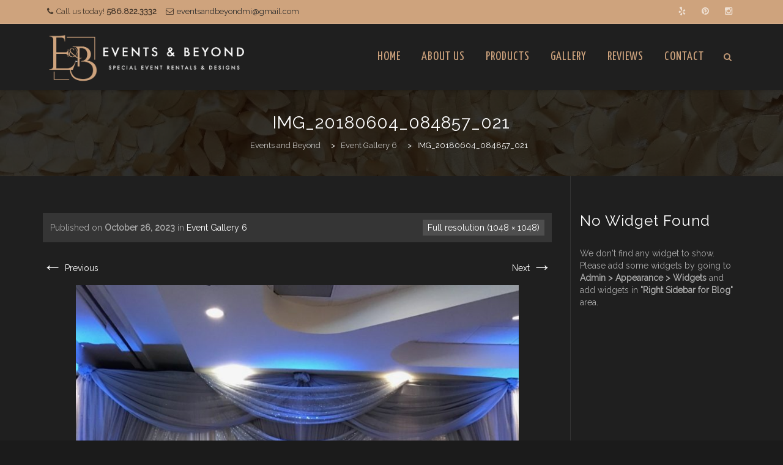

--- FILE ---
content_type: text/html; charset=UTF-8
request_url: https://eventsandbeyondmi.com/envira/event-gallery-6/attachment/img_20180604_084857_021-4/
body_size: 12164
content:
<!DOCTYPE html>
<!--[if IE 7]>
<html class="ie ie7" lang="en-US">
<![endif]-->
<!--[if IE 8]>
<html class="ie ie8" lang="en-US">
<![endif]-->
<!--[if !(IE 7) | !(IE 8)  ]><!-->
<html lang="en-US">
<!--<![endif]-->
<head>
<meta charset="UTF-8">
<meta name="viewport" content="width=device-width, initial-scale=1">
<title>
IMG_20180604_084857_021 - Events and Beyond</title>
<link rel="profile" href="https://gmpg.org/xfn/11">
<link rel="pingback" href="https://eventsandbeyondmi.com/xmlrpc.php">

<meta name='robots' content='index, follow, max-image-preview:large, max-snippet:-1, max-video-preview:-1' />
	<style>img:is([sizes="auto" i], [sizes^="auto," i]) { contain-intrinsic-size: 3000px 1500px }</style>
	
	<!-- This site is optimized with the Yoast SEO plugin v26.2 - https://yoast.com/wordpress/plugins/seo/ -->
	<link rel="canonical" href="https://eventsandbeyondmi.com/envira/event-gallery-6/attachment/img_20180604_084857_021-4/" />
	<meta property="og:locale" content="en_US" />
	<meta property="og:type" content="article" />
	<meta property="og:title" content="IMG_20180604_084857_021 - Events and Beyond" />
	<meta property="og:url" content="https://eventsandbeyondmi.com/envira/event-gallery-6/attachment/img_20180604_084857_021-4/" />
	<meta property="og:site_name" content="Events and Beyond" />
	<meta property="og:image" content="https://eventsandbeyondmi.com/envira/event-gallery-6/attachment/img_20180604_084857_021-4" />
	<meta property="og:image:width" content="1048" />
	<meta property="og:image:height" content="1048" />
	<meta property="og:image:type" content="image/jpeg" />
	<script type="application/ld+json" class="yoast-schema-graph">{"@context":"https://schema.org","@graph":[{"@type":"WebPage","@id":"https://eventsandbeyondmi.com/envira/event-gallery-6/attachment/img_20180604_084857_021-4/","url":"https://eventsandbeyondmi.com/envira/event-gallery-6/attachment/img_20180604_084857_021-4/","name":"IMG_20180604_084857_021 - Events and Beyond","isPartOf":{"@id":"https://eventsandbeyondmi.com/#website"},"primaryImageOfPage":{"@id":"https://eventsandbeyondmi.com/envira/event-gallery-6/attachment/img_20180604_084857_021-4/#primaryimage"},"image":{"@id":"https://eventsandbeyondmi.com/envira/event-gallery-6/attachment/img_20180604_084857_021-4/#primaryimage"},"thumbnailUrl":"https://eventsandbeyondmi.com/wp-content/uploads/2023/10/IMG_20180604_084857_021-2.jpg","datePublished":"2023-10-26T18:12:52+00:00","breadcrumb":{"@id":"https://eventsandbeyondmi.com/envira/event-gallery-6/attachment/img_20180604_084857_021-4/#breadcrumb"},"inLanguage":"en-US","potentialAction":[{"@type":"ReadAction","target":["https://eventsandbeyondmi.com/envira/event-gallery-6/attachment/img_20180604_084857_021-4/"]}]},{"@type":"ImageObject","inLanguage":"en-US","@id":"https://eventsandbeyondmi.com/envira/event-gallery-6/attachment/img_20180604_084857_021-4/#primaryimage","url":"https://eventsandbeyondmi.com/wp-content/uploads/2023/10/IMG_20180604_084857_021-2.jpg","contentUrl":"https://eventsandbeyondmi.com/wp-content/uploads/2023/10/IMG_20180604_084857_021-2.jpg","width":1048,"height":1048},{"@type":"BreadcrumbList","@id":"https://eventsandbeyondmi.com/envira/event-gallery-6/attachment/img_20180604_084857_021-4/#breadcrumb","itemListElement":[{"@type":"ListItem","position":1,"name":"Home","item":"https://eventsandbeyondmi.com/"},{"@type":"ListItem","position":2,"name":"Event Gallery 6","item":"https://eventsandbeyondmi.com/envira/event-gallery-6/"},{"@type":"ListItem","position":3,"name":"IMG_20180604_084857_021"}]},{"@type":"WebSite","@id":"https://eventsandbeyondmi.com/#website","url":"https://eventsandbeyondmi.com/","name":"Events and Beyond","description":"Special Event Rentals and Design","potentialAction":[{"@type":"SearchAction","target":{"@type":"EntryPoint","urlTemplate":"https://eventsandbeyondmi.com/?s={search_term_string}"},"query-input":{"@type":"PropertyValueSpecification","valueRequired":true,"valueName":"search_term_string"}}],"inLanguage":"en-US"}]}</script>
	<!-- / Yoast SEO plugin. -->


<link rel='dns-prefetch' href='//fonts.googleapis.com' />
<link rel="alternate" type="application/rss+xml" title="Events and Beyond &raquo; Feed" href="https://eventsandbeyondmi.com/feed/" />
<link rel="alternate" type="application/rss+xml" title="Events and Beyond &raquo; Comments Feed" href="https://eventsandbeyondmi.com/comments/feed/" />
<link rel="alternate" type="application/rss+xml" title="Events and Beyond &raquo; IMG_20180604_084857_021 Comments Feed" href="https://eventsandbeyondmi.com/envira/event-gallery-6/attachment/img_20180604_084857_021-4/feed/" />
<script type="text/javascript">
/* <![CDATA[ */
window._wpemojiSettings = {"baseUrl":"https:\/\/s.w.org\/images\/core\/emoji\/16.0.1\/72x72\/","ext":".png","svgUrl":"https:\/\/s.w.org\/images\/core\/emoji\/16.0.1\/svg\/","svgExt":".svg","source":{"concatemoji":"https:\/\/eventsandbeyondmi.com\/wp-includes\/js\/wp-emoji-release.min.js?ver=6.8.3"}};
/*! This file is auto-generated */
!function(s,n){var o,i,e;function c(e){try{var t={supportTests:e,timestamp:(new Date).valueOf()};sessionStorage.setItem(o,JSON.stringify(t))}catch(e){}}function p(e,t,n){e.clearRect(0,0,e.canvas.width,e.canvas.height),e.fillText(t,0,0);var t=new Uint32Array(e.getImageData(0,0,e.canvas.width,e.canvas.height).data),a=(e.clearRect(0,0,e.canvas.width,e.canvas.height),e.fillText(n,0,0),new Uint32Array(e.getImageData(0,0,e.canvas.width,e.canvas.height).data));return t.every(function(e,t){return e===a[t]})}function u(e,t){e.clearRect(0,0,e.canvas.width,e.canvas.height),e.fillText(t,0,0);for(var n=e.getImageData(16,16,1,1),a=0;a<n.data.length;a++)if(0!==n.data[a])return!1;return!0}function f(e,t,n,a){switch(t){case"flag":return n(e,"\ud83c\udff3\ufe0f\u200d\u26a7\ufe0f","\ud83c\udff3\ufe0f\u200b\u26a7\ufe0f")?!1:!n(e,"\ud83c\udde8\ud83c\uddf6","\ud83c\udde8\u200b\ud83c\uddf6")&&!n(e,"\ud83c\udff4\udb40\udc67\udb40\udc62\udb40\udc65\udb40\udc6e\udb40\udc67\udb40\udc7f","\ud83c\udff4\u200b\udb40\udc67\u200b\udb40\udc62\u200b\udb40\udc65\u200b\udb40\udc6e\u200b\udb40\udc67\u200b\udb40\udc7f");case"emoji":return!a(e,"\ud83e\udedf")}return!1}function g(e,t,n,a){var r="undefined"!=typeof WorkerGlobalScope&&self instanceof WorkerGlobalScope?new OffscreenCanvas(300,150):s.createElement("canvas"),o=r.getContext("2d",{willReadFrequently:!0}),i=(o.textBaseline="top",o.font="600 32px Arial",{});return e.forEach(function(e){i[e]=t(o,e,n,a)}),i}function t(e){var t=s.createElement("script");t.src=e,t.defer=!0,s.head.appendChild(t)}"undefined"!=typeof Promise&&(o="wpEmojiSettingsSupports",i=["flag","emoji"],n.supports={everything:!0,everythingExceptFlag:!0},e=new Promise(function(e){s.addEventListener("DOMContentLoaded",e,{once:!0})}),new Promise(function(t){var n=function(){try{var e=JSON.parse(sessionStorage.getItem(o));if("object"==typeof e&&"number"==typeof e.timestamp&&(new Date).valueOf()<e.timestamp+604800&&"object"==typeof e.supportTests)return e.supportTests}catch(e){}return null}();if(!n){if("undefined"!=typeof Worker&&"undefined"!=typeof OffscreenCanvas&&"undefined"!=typeof URL&&URL.createObjectURL&&"undefined"!=typeof Blob)try{var e="postMessage("+g.toString()+"("+[JSON.stringify(i),f.toString(),p.toString(),u.toString()].join(",")+"));",a=new Blob([e],{type:"text/javascript"}),r=new Worker(URL.createObjectURL(a),{name:"wpTestEmojiSupports"});return void(r.onmessage=function(e){c(n=e.data),r.terminate(),t(n)})}catch(e){}c(n=g(i,f,p,u))}t(n)}).then(function(e){for(var t in e)n.supports[t]=e[t],n.supports.everything=n.supports.everything&&n.supports[t],"flag"!==t&&(n.supports.everythingExceptFlag=n.supports.everythingExceptFlag&&n.supports[t]);n.supports.everythingExceptFlag=n.supports.everythingExceptFlag&&!n.supports.flag,n.DOMReady=!1,n.readyCallback=function(){n.DOMReady=!0}}).then(function(){return e}).then(function(){var e;n.supports.everything||(n.readyCallback(),(e=n.source||{}).concatemoji?t(e.concatemoji):e.wpemoji&&e.twemoji&&(t(e.twemoji),t(e.wpemoji)))}))}((window,document),window._wpemojiSettings);
/* ]]> */
</script>
<style id='wp-emoji-styles-inline-css' type='text/css'>

	img.wp-smiley, img.emoji {
		display: inline !important;
		border: none !important;
		box-shadow: none !important;
		height: 1em !important;
		width: 1em !important;
		margin: 0 0.07em !important;
		vertical-align: -0.1em !important;
		background: none !important;
		padding: 0 !important;
	}
</style>
<link rel='stylesheet' id='wp-block-library-css' href='https://eventsandbeyondmi.com/wp-includes/css/dist/block-library/style.min.css?ver=6.8.3' type='text/css' media='all' />
<style id='classic-theme-styles-inline-css' type='text/css'>
/*! This file is auto-generated */
.wp-block-button__link{color:#fff;background-color:#32373c;border-radius:9999px;box-shadow:none;text-decoration:none;padding:calc(.667em + 2px) calc(1.333em + 2px);font-size:1.125em}.wp-block-file__button{background:#32373c;color:#fff;text-decoration:none}
</style>
<style id='global-styles-inline-css' type='text/css'>
:root{--wp--preset--aspect-ratio--square: 1;--wp--preset--aspect-ratio--4-3: 4/3;--wp--preset--aspect-ratio--3-4: 3/4;--wp--preset--aspect-ratio--3-2: 3/2;--wp--preset--aspect-ratio--2-3: 2/3;--wp--preset--aspect-ratio--16-9: 16/9;--wp--preset--aspect-ratio--9-16: 9/16;--wp--preset--color--black: #000000;--wp--preset--color--cyan-bluish-gray: #abb8c3;--wp--preset--color--white: #ffffff;--wp--preset--color--pale-pink: #f78da7;--wp--preset--color--vivid-red: #cf2e2e;--wp--preset--color--luminous-vivid-orange: #ff6900;--wp--preset--color--luminous-vivid-amber: #fcb900;--wp--preset--color--light-green-cyan: #7bdcb5;--wp--preset--color--vivid-green-cyan: #00d084;--wp--preset--color--pale-cyan-blue: #8ed1fc;--wp--preset--color--vivid-cyan-blue: #0693e3;--wp--preset--color--vivid-purple: #9b51e0;--wp--preset--gradient--vivid-cyan-blue-to-vivid-purple: linear-gradient(135deg,rgba(6,147,227,1) 0%,rgb(155,81,224) 100%);--wp--preset--gradient--light-green-cyan-to-vivid-green-cyan: linear-gradient(135deg,rgb(122,220,180) 0%,rgb(0,208,130) 100%);--wp--preset--gradient--luminous-vivid-amber-to-luminous-vivid-orange: linear-gradient(135deg,rgba(252,185,0,1) 0%,rgba(255,105,0,1) 100%);--wp--preset--gradient--luminous-vivid-orange-to-vivid-red: linear-gradient(135deg,rgba(255,105,0,1) 0%,rgb(207,46,46) 100%);--wp--preset--gradient--very-light-gray-to-cyan-bluish-gray: linear-gradient(135deg,rgb(238,238,238) 0%,rgb(169,184,195) 100%);--wp--preset--gradient--cool-to-warm-spectrum: linear-gradient(135deg,rgb(74,234,220) 0%,rgb(151,120,209) 20%,rgb(207,42,186) 40%,rgb(238,44,130) 60%,rgb(251,105,98) 80%,rgb(254,248,76) 100%);--wp--preset--gradient--blush-light-purple: linear-gradient(135deg,rgb(255,206,236) 0%,rgb(152,150,240) 100%);--wp--preset--gradient--blush-bordeaux: linear-gradient(135deg,rgb(254,205,165) 0%,rgb(254,45,45) 50%,rgb(107,0,62) 100%);--wp--preset--gradient--luminous-dusk: linear-gradient(135deg,rgb(255,203,112) 0%,rgb(199,81,192) 50%,rgb(65,88,208) 100%);--wp--preset--gradient--pale-ocean: linear-gradient(135deg,rgb(255,245,203) 0%,rgb(182,227,212) 50%,rgb(51,167,181) 100%);--wp--preset--gradient--electric-grass: linear-gradient(135deg,rgb(202,248,128) 0%,rgb(113,206,126) 100%);--wp--preset--gradient--midnight: linear-gradient(135deg,rgb(2,3,129) 0%,rgb(40,116,252) 100%);--wp--preset--font-size--small: 13px;--wp--preset--font-size--medium: 20px;--wp--preset--font-size--large: 36px;--wp--preset--font-size--x-large: 42px;--wp--preset--spacing--20: 0.44rem;--wp--preset--spacing--30: 0.67rem;--wp--preset--spacing--40: 1rem;--wp--preset--spacing--50: 1.5rem;--wp--preset--spacing--60: 2.25rem;--wp--preset--spacing--70: 3.38rem;--wp--preset--spacing--80: 5.06rem;--wp--preset--shadow--natural: 6px 6px 9px rgba(0, 0, 0, 0.2);--wp--preset--shadow--deep: 12px 12px 50px rgba(0, 0, 0, 0.4);--wp--preset--shadow--sharp: 6px 6px 0px rgba(0, 0, 0, 0.2);--wp--preset--shadow--outlined: 6px 6px 0px -3px rgba(255, 255, 255, 1), 6px 6px rgba(0, 0, 0, 1);--wp--preset--shadow--crisp: 6px 6px 0px rgba(0, 0, 0, 1);}:where(.is-layout-flex){gap: 0.5em;}:where(.is-layout-grid){gap: 0.5em;}body .is-layout-flex{display: flex;}.is-layout-flex{flex-wrap: wrap;align-items: center;}.is-layout-flex > :is(*, div){margin: 0;}body .is-layout-grid{display: grid;}.is-layout-grid > :is(*, div){margin: 0;}:where(.wp-block-columns.is-layout-flex){gap: 2em;}:where(.wp-block-columns.is-layout-grid){gap: 2em;}:where(.wp-block-post-template.is-layout-flex){gap: 1.25em;}:where(.wp-block-post-template.is-layout-grid){gap: 1.25em;}.has-black-color{color: var(--wp--preset--color--black) !important;}.has-cyan-bluish-gray-color{color: var(--wp--preset--color--cyan-bluish-gray) !important;}.has-white-color{color: var(--wp--preset--color--white) !important;}.has-pale-pink-color{color: var(--wp--preset--color--pale-pink) !important;}.has-vivid-red-color{color: var(--wp--preset--color--vivid-red) !important;}.has-luminous-vivid-orange-color{color: var(--wp--preset--color--luminous-vivid-orange) !important;}.has-luminous-vivid-amber-color{color: var(--wp--preset--color--luminous-vivid-amber) !important;}.has-light-green-cyan-color{color: var(--wp--preset--color--light-green-cyan) !important;}.has-vivid-green-cyan-color{color: var(--wp--preset--color--vivid-green-cyan) !important;}.has-pale-cyan-blue-color{color: var(--wp--preset--color--pale-cyan-blue) !important;}.has-vivid-cyan-blue-color{color: var(--wp--preset--color--vivid-cyan-blue) !important;}.has-vivid-purple-color{color: var(--wp--preset--color--vivid-purple) !important;}.has-black-background-color{background-color: var(--wp--preset--color--black) !important;}.has-cyan-bluish-gray-background-color{background-color: var(--wp--preset--color--cyan-bluish-gray) !important;}.has-white-background-color{background-color: var(--wp--preset--color--white) !important;}.has-pale-pink-background-color{background-color: var(--wp--preset--color--pale-pink) !important;}.has-vivid-red-background-color{background-color: var(--wp--preset--color--vivid-red) !important;}.has-luminous-vivid-orange-background-color{background-color: var(--wp--preset--color--luminous-vivid-orange) !important;}.has-luminous-vivid-amber-background-color{background-color: var(--wp--preset--color--luminous-vivid-amber) !important;}.has-light-green-cyan-background-color{background-color: var(--wp--preset--color--light-green-cyan) !important;}.has-vivid-green-cyan-background-color{background-color: var(--wp--preset--color--vivid-green-cyan) !important;}.has-pale-cyan-blue-background-color{background-color: var(--wp--preset--color--pale-cyan-blue) !important;}.has-vivid-cyan-blue-background-color{background-color: var(--wp--preset--color--vivid-cyan-blue) !important;}.has-vivid-purple-background-color{background-color: var(--wp--preset--color--vivid-purple) !important;}.has-black-border-color{border-color: var(--wp--preset--color--black) !important;}.has-cyan-bluish-gray-border-color{border-color: var(--wp--preset--color--cyan-bluish-gray) !important;}.has-white-border-color{border-color: var(--wp--preset--color--white) !important;}.has-pale-pink-border-color{border-color: var(--wp--preset--color--pale-pink) !important;}.has-vivid-red-border-color{border-color: var(--wp--preset--color--vivid-red) !important;}.has-luminous-vivid-orange-border-color{border-color: var(--wp--preset--color--luminous-vivid-orange) !important;}.has-luminous-vivid-amber-border-color{border-color: var(--wp--preset--color--luminous-vivid-amber) !important;}.has-light-green-cyan-border-color{border-color: var(--wp--preset--color--light-green-cyan) !important;}.has-vivid-green-cyan-border-color{border-color: var(--wp--preset--color--vivid-green-cyan) !important;}.has-pale-cyan-blue-border-color{border-color: var(--wp--preset--color--pale-cyan-blue) !important;}.has-vivid-cyan-blue-border-color{border-color: var(--wp--preset--color--vivid-cyan-blue) !important;}.has-vivid-purple-border-color{border-color: var(--wp--preset--color--vivid-purple) !important;}.has-vivid-cyan-blue-to-vivid-purple-gradient-background{background: var(--wp--preset--gradient--vivid-cyan-blue-to-vivid-purple) !important;}.has-light-green-cyan-to-vivid-green-cyan-gradient-background{background: var(--wp--preset--gradient--light-green-cyan-to-vivid-green-cyan) !important;}.has-luminous-vivid-amber-to-luminous-vivid-orange-gradient-background{background: var(--wp--preset--gradient--luminous-vivid-amber-to-luminous-vivid-orange) !important;}.has-luminous-vivid-orange-to-vivid-red-gradient-background{background: var(--wp--preset--gradient--luminous-vivid-orange-to-vivid-red) !important;}.has-very-light-gray-to-cyan-bluish-gray-gradient-background{background: var(--wp--preset--gradient--very-light-gray-to-cyan-bluish-gray) !important;}.has-cool-to-warm-spectrum-gradient-background{background: var(--wp--preset--gradient--cool-to-warm-spectrum) !important;}.has-blush-light-purple-gradient-background{background: var(--wp--preset--gradient--blush-light-purple) !important;}.has-blush-bordeaux-gradient-background{background: var(--wp--preset--gradient--blush-bordeaux) !important;}.has-luminous-dusk-gradient-background{background: var(--wp--preset--gradient--luminous-dusk) !important;}.has-pale-ocean-gradient-background{background: var(--wp--preset--gradient--pale-ocean) !important;}.has-electric-grass-gradient-background{background: var(--wp--preset--gradient--electric-grass) !important;}.has-midnight-gradient-background{background: var(--wp--preset--gradient--midnight) !important;}.has-small-font-size{font-size: var(--wp--preset--font-size--small) !important;}.has-medium-font-size{font-size: var(--wp--preset--font-size--medium) !important;}.has-large-font-size{font-size: var(--wp--preset--font-size--large) !important;}.has-x-large-font-size{font-size: var(--wp--preset--font-size--x-large) !important;}
:where(.wp-block-post-template.is-layout-flex){gap: 1.25em;}:where(.wp-block-post-template.is-layout-grid){gap: 1.25em;}
:where(.wp-block-columns.is-layout-flex){gap: 2em;}:where(.wp-block-columns.is-layout-grid){gap: 2em;}
:root :where(.wp-block-pullquote){font-size: 1.5em;line-height: 1.6;}
</style>
<link rel='stylesheet' id='dashicons-css' href='https://eventsandbeyondmi.com/wp-includes/css/dashicons.min.css?ver=6.8.3' type='text/css' media='all' />
<link rel='stylesheet' id='hover-css' href='https://eventsandbeyondmi.com/wp-content/themes/howes/css/hover.min.css?ver=6.8.3' type='text/css' media='all' />
<link rel='stylesheet' id='flexslider-css' href='https://eventsandbeyondmi.com/wp-content/themes/howes/css/flexslider.min.css?ver=6.8.3' type='text/css' media='all' />
<link rel='stylesheet' id='fontawesome-css' href='https://eventsandbeyondmi.com/wp-content/themes/howes/css/fonticon-library/font-awesome/css/thememount-font-awesome.min.css?ver=6.8.3' type='text/css' media='all' />
<link rel='stylesheet' id='nivo-slider-css-css' href='https://eventsandbeyondmi.com/wp-content/plugins/js_composer/assets/lib/vendor/node_modules/nivo-slider/nivo-slider.min.css?ver=8.2' type='text/css' media='all' />
<link rel='stylesheet' id='nivo-slider-theme-css' href='https://eventsandbeyondmi.com/wp-content/plugins/js_composer/assets/lib/vendor/node_modules/nivo-slider/themes/default/default.min.css?ver=8.2' type='text/css' media='all' />
<link rel='stylesheet' id='owl-carousel-css' href='https://eventsandbeyondmi.com/wp-content/themes/howes/css/owl.carousel.min.css?ver=6.8.3' type='text/css' media='all' />
<link rel='stylesheet' id='prettyphoto-css' href='https://eventsandbeyondmi.com/wp-content/plugins/js_composer/assets/lib/vendor/prettyphoto/css/prettyPhoto.min.css?ver=8.2' type='text/css' media='all' />
<link rel='stylesheet' id='bootstrap-css' href='https://eventsandbeyondmi.com/wp-content/themes/howes/css/bootstrap.min.css?ver=6.8.3' type='text/css' media='all' />
<link rel='stylesheet' id='multi-columns-row-css' href='https://eventsandbeyondmi.com/wp-content/themes/howes/css/multi-columns-row.min.css?ver=6.8.3' type='text/css' media='all' />
<link rel='stylesheet' id='bootstrap-theme-css' href='https://eventsandbeyondmi.com/wp-content/themes/howes/css/bootstrap-theme.min.css?ver=6.8.3' type='text/css' media='all' />
<link rel='stylesheet' id='vc_tta_style-css' href='https://eventsandbeyondmi.com/wp-content/plugins/js_composer/assets/css/js_composer_tta.min.css?ver=6.8.3' type='text/css' media='all' />
<link rel='stylesheet' id='js_composer_front-css' href='https://eventsandbeyondmi.com/wp-content/plugins/js_composer/assets/css/js_composer.min.css?ver=8.2' type='text/css' media='all' />
<link rel='stylesheet' id='howes-main-style-css' href='https://eventsandbeyondmi.com/wp-content/themes/howes-child/style.css?ver=6.8.3' type='text/css' media='all' />
<link rel='stylesheet' id='howes-dynamic-style-css' href='https://eventsandbeyondmi.com/wp-content/themes/howes/css/dynamic-style.min.css?ver=6.8.3' type='text/css' media='all' />
<!--[if lt IE 10]>
<link rel='stylesheet' id='howes-ie-css' href='https://eventsandbeyondmi.com/wp-content/themes/howes/css/ie.min.css?ver=6.8.3' type='text/css' media='all' />
<![endif]-->
<link rel='stylesheet' id='howes-responsive-style-css' href='https://eventsandbeyondmi.com/wp-content/themes/howes/css/responsive.min.css?ver=6.8.3' type='text/css' media='all' />
<link rel='stylesheet' id='bsf-Defaults-css' href='https://eventsandbeyondmi.com/wp-content/uploads/smile_fonts/Defaults/Defaults.css?ver=3.21.1' type='text/css' media='all' />
<link rel='stylesheet' id='redux-google-fonts-howes-css' href='https://fonts.googleapis.com/css?family=Raleway%3A400%7COpen+Sans%7CYanone+Kaffeesatz%3A400%7CRoboto+Slab%3A400&#038;ver=1761232758' type='text/css' media='all' />
<script type="text/javascript" src="https://eventsandbeyondmi.com/wp-includes/js/jquery/jquery.min.js?ver=3.7.1" id="jquery-core-js"></script>
<script type="text/javascript" src="https://eventsandbeyondmi.com/wp-includes/js/jquery/jquery-migrate.min.js?ver=3.4.1" id="jquery-migrate-js"></script>
<script type="text/javascript" src="//eventsandbeyondmi.com/wp-content/plugins/revslider/sr6/assets/js/rbtools.min.js?ver=6.7.29" async id="tp-tools-js"></script>
<script type="text/javascript" src="//eventsandbeyondmi.com/wp-content/plugins/revslider/sr6/assets/js/rs6.min.js?ver=6.7.29" async id="revmin-js"></script>
<script type="text/javascript" src="https://eventsandbeyondmi.com/wp-content/plugins/js_composer/assets/lib/vendor/node_modules/isotope-layout/dist/isotope.pkgd.min.js?ver=8.2" id="isotope-js"></script>
<script type="text/javascript" src="https://eventsandbeyondmi.com/wp-content/themes/howes/js/functions.min.js?ver=2013-07-18" id="howes-script-js"></script>
<script type="text/javascript" src="https://eventsandbeyondmi.com/wp-content/themes/howes/js/jquery.flexslider.min.js?ver=6.8.3" id="flexslider-js"></script>
<script type="text/javascript" src="https://eventsandbeyondmi.com/wp-content/themes/howes/js/bootstrap-tooltip.min.js?ver=6.8.3" id="bootstrap-tooltip-js"></script>
<script type="text/javascript" src="https://eventsandbeyondmi.com/wp-content/themes/howes/js/jquery.sticky.min.js?ver=6.8.3" id="sticky-js"></script>
<script type="text/javascript" src="https://eventsandbeyondmi.com/wp-content/themes/howes/js/owl.carousel.min.js?ver=6.8.3" id="owl-carousel-js"></script>
<script type="text/javascript" src="https://eventsandbeyondmi.com/wp-content/themes/howes/js/jquery-observe.min.js?ver=6.8.3" id="jquery-observe-js"></script>
<script></script><link rel="https://api.w.org/" href="https://eventsandbeyondmi.com/wp-json/" /><link rel="alternate" title="JSON" type="application/json" href="https://eventsandbeyondmi.com/wp-json/wp/v2/media/5832" /><link rel="EditURI" type="application/rsd+xml" title="RSD" href="https://eventsandbeyondmi.com/xmlrpc.php?rsd" />
<meta name="generator" content="WordPress 6.8.3" />
<link rel='shortlink' href='https://eventsandbeyondmi.com/?p=5832' />
<link rel="alternate" title="oEmbed (JSON)" type="application/json+oembed" href="https://eventsandbeyondmi.com/wp-json/oembed/1.0/embed?url=https%3A%2F%2Feventsandbeyondmi.com%2Fenvira%2Fevent-gallery-6%2Fattachment%2Fimg_20180604_084857_021-4%2F" />
<link rel="alternate" title="oEmbed (XML)" type="text/xml+oembed" href="https://eventsandbeyondmi.com/wp-json/oembed/1.0/embed?url=https%3A%2F%2Feventsandbeyondmi.com%2Fenvira%2Fevent-gallery-6%2Fattachment%2Fimg_20180604_084857_021-4%2F&#038;format=xml" />
<link rel="apple-touch-icon" sizes="57x57" href="https://eventsandbeyondmi.com/wp-content/uploads/2022/02/favicon.png">
<link rel="icon" type="image/png" sizes="16x16" href="https://eventsandbeyondmi.com/wp-content/uploads/2022/08/favicon-e1661035077417.png">
<link rel="icon" type="image/png" sizes="32x32" href="https://eventsandbeyondmi.com/wp-content/uploads/2022/08/favicon-e1661035077417.png">
<link rel="icon" type="image/png" sizes="192x192" href="https://eventsandbeyondmi.com/wp-content/uploads/2022/08/favicon-e1661035077417.png">
<meta name="apple-mobile-web-app-title" content="Events and Beyond">
<meta name="application-name" content="Events and Beyond">
<meta name="msapplication-TileColor" content="#ffffff">
	
	<script type="text/javascript">
		var tm_breakpoint = 1200;
	</script>
	
	<style type="text/css">
.tm-header-overlay .thememount-titlebar-wrapper .thememount-titlebar-inner-wrapper{	
	padding-top: 148px;
}
.thememount-header-style-3.tm-header-overlay .thememount-titlebar-wrapper .thememount-titlebar-inner-wrapper{
	padding-top: 203px;
}
</style>
		
		<script type="text/javascript">	var ajaxurl = 'https://eventsandbeyondmi.com/wp-admin/admin-ajax.php';	</script><meta name="generator" content="Powered by WPBakery Page Builder - drag and drop page builder for WordPress."/>
<meta name="generator" content="Powered by Slider Revolution 6.7.29 - responsive, Mobile-Friendly Slider Plugin for WordPress with comfortable drag and drop interface." />
<script>function setREVStartSize(e){
			//window.requestAnimationFrame(function() {
				window.RSIW = window.RSIW===undefined ? window.innerWidth : window.RSIW;
				window.RSIH = window.RSIH===undefined ? window.innerHeight : window.RSIH;
				try {
					var pw = document.getElementById(e.c).parentNode.offsetWidth,
						newh;
					pw = pw===0 || isNaN(pw) || (e.l=="fullwidth" || e.layout=="fullwidth") ? window.RSIW : pw;
					e.tabw = e.tabw===undefined ? 0 : parseInt(e.tabw);
					e.thumbw = e.thumbw===undefined ? 0 : parseInt(e.thumbw);
					e.tabh = e.tabh===undefined ? 0 : parseInt(e.tabh);
					e.thumbh = e.thumbh===undefined ? 0 : parseInt(e.thumbh);
					e.tabhide = e.tabhide===undefined ? 0 : parseInt(e.tabhide);
					e.thumbhide = e.thumbhide===undefined ? 0 : parseInt(e.thumbhide);
					e.mh = e.mh===undefined || e.mh=="" || e.mh==="auto" ? 0 : parseInt(e.mh,0);
					if(e.layout==="fullscreen" || e.l==="fullscreen")
						newh = Math.max(e.mh,window.RSIH);
					else{
						e.gw = Array.isArray(e.gw) ? e.gw : [e.gw];
						for (var i in e.rl) if (e.gw[i]===undefined || e.gw[i]===0) e.gw[i] = e.gw[i-1];
						e.gh = e.el===undefined || e.el==="" || (Array.isArray(e.el) && e.el.length==0)? e.gh : e.el;
						e.gh = Array.isArray(e.gh) ? e.gh : [e.gh];
						for (var i in e.rl) if (e.gh[i]===undefined || e.gh[i]===0) e.gh[i] = e.gh[i-1];
											
						var nl = new Array(e.rl.length),
							ix = 0,
							sl;
						e.tabw = e.tabhide>=pw ? 0 : e.tabw;
						e.thumbw = e.thumbhide>=pw ? 0 : e.thumbw;
						e.tabh = e.tabhide>=pw ? 0 : e.tabh;
						e.thumbh = e.thumbhide>=pw ? 0 : e.thumbh;
						for (var i in e.rl) nl[i] = e.rl[i]<window.RSIW ? 0 : e.rl[i];
						sl = nl[0];
						for (var i in nl) if (sl>nl[i] && nl[i]>0) { sl = nl[i]; ix=i;}
						var m = pw>(e.gw[ix]+e.tabw+e.thumbw) ? 1 : (pw-(e.tabw+e.thumbw)) / (e.gw[ix]);
						newh =  (e.gh[ix] * m) + (e.tabh + e.thumbh);
					}
					var el = document.getElementById(e.c);
					if (el!==null && el) el.style.height = newh+"px";
					el = document.getElementById(e.c+"_wrapper");
					if (el!==null && el) {
						el.style.height = newh+"px";
						el.style.display = "block";
					}
				} catch(e){
					console.log("Failure at Presize of Slider:" + e)
				}
			//});
		  };</script>
<style type="text/css" title="dynamic-css" class="options-output">body{background-color:#1b1b1b;background-repeat:no-repeat;background-position:left top;background-image:url('https://eventsandbeyondmi.com/wp-content/uploads/2016/04/body_texture.png');}body #main{background-color:#1f1f1f;background-position:left top;}body{font-family:Raleway,'Trebuchet MS', Helvetica, sans-serif;line-height:20px;font-weight:400;font-style:normal;color:#ababab;font-size:14px;}h1{font-family:Raleway,'Trebuchet MS', Helvetica, sans-serif;line-height:34px;font-weight:400;font-style:normal;color:#ffffff;font-size:32px;}h2{font-family:Raleway,'Trebuchet MS', Helvetica, sans-serif;line-height:30px;font-weight:400;font-style:normal;color:#ffffff;font-size:28px;}h3{font-family:Raleway,'Trebuchet MS', Helvetica, sans-serif;line-height:26px;font-weight:400;font-style:normal;color:#ffffff;font-size:24px;}h4{font-family:Raleway,'Trebuchet MS', Helvetica, sans-serif;line-height:20px;font-weight:400;font-style:normal;color:#ffffff;font-size:18px;}h5{font-family:Raleway,'Trebuchet MS', Helvetica, sans-serif;line-height:18px;font-weight:400;font-style:normal;color:#ffffff;font-size:16px;}h6{font-family:Raleway,'Trebuchet MS', Helvetica, sans-serif;line-height:16px;font-weight:400;font-style:normal;color:#ffffff;font-size:14px;}.thememount-heading-wrapper h1, .thememount-heading-wrapper h2, .thememount-heading-wrapper h3, .thememount-heading-wrapper h4, .thememount-heading-wrapper h5, .thememount-heading-wrapper h6{font-family:Raleway,'Trebuchet MS', Helvetica, sans-serif;line-height:30px;letter-spacing:1px;font-weight:400;font-style:normal;color:#cea37d;}.thememount-heading-wrapper.thememount-heading-wrapper-align-right p.thememount-subheading, .thememount-heading-wrapper.thememount-heading-wrapper-align-left p.thememount-subheading, .thememount-heading-wrapper.thememount-heading-wrapper-align-center p.thememount-subheading, .thememount-heading-wrapper-align-top p.thememount-subheading{font-family:Raleway,'Trebuchet MS', Helvetica, sans-serif;line-height:25px;letter-spacing:0.5px;font-weight:400;font-style:normal;color:#ffffff;}body .widget .widget-title, body .widget .widgettitle, #navbar #site-navigation .mega-menu-wrap .mega-menu.mega-menu-horizontal .mega-sub-menu > li.mega-menu-item > h4.mega-block-title{font-family:Raleway,'Trebuchet MS', Helvetica, sans-serif;line-height:20px;font-weight:400;font-style:normal;color:#ffffff;font-size:18px;}.woocommerce button.button, .woocommerce-page button.button, input, .vc_btn, .woocommerce-page a.button, .button, .wpb_button, button, .woocommerce input.button, .woocommerce-page input.button, .tp-button.big, .woocommerce #content input.button, .woocommerce #respond input#submit, .woocommerce a.button, .woocommerce button.button, .woocommerce input.button, .woocommerce-page #content input.button, .woocommerce-page #respond input#submit, .woocommerce-page a.button, .woocommerce-page button.button, .woocommerce-page input.button{font-family:"Open Sans",'Trebuchet MS', Helvetica, sans-serif;font-weight:normal;font-style:normal;}.wpb_tabs_nav a.ui-tabs-anchor, .vc_tta.vc_general .vc_tta-tab a, body .wpb_accordion .wpb_accordion_wrapper .wpb_accordion_header a, .vc_tta.vc_general .vc_tta-panel-title>a, .vc_progress_bar .vc_label{font-family:Raleway,'Trebuchet MS', Helvetica, sans-serif;line-height:15px;font-weight:400;font-style:normal;font-size:13px;}div.thememount-fbar-box-w{background-repeat:no-repeat;background-size:cover;background-position:center center;background-image:url('https://linensandbeyond.net//wp-content/themes/howes/images/fbar-bg.jpg');}ul.nav-menu li a, div.nav-menu > ul li a, #navbar #site-navigation .mega-menu-wrap .mega-menu.mega-menu-horizontal > li.mega-menu-item > a{font-family:"Yanone Kaffeesatz",'Trebuchet MS', Helvetica, sans-serif;line-height:12px;font-weight:400;font-style:normal;color:#cea37d;font-size:20px;}ul.nav-menu li ul li a, div.nav-menu > ul li ul li a, #navbar #site-navigation .mega-menu-wrap .mega-menu.mega-menu-horizontal .mega-sub-menu a, #navbar #site-navigation .mega-menu-wrap .mega-menu.mega-menu-horizontal .mega-sub-menu a.mega-menu-link, #navbar #site-navigation .mega-menu-wrap .mega-menu.mega-menu-horizontal .mega-sub-menu > li.mega-menu-item-type-widget{font-family:"Yanone Kaffeesatz",'Trebuchet MS', Helvetica, sans-serif;line-height:18px;font-weight:400;font-style:normal;color:#cea37d;font-size:18px;}ul.nav-menu li ul, div.nav-menu > ul .children, #navbar #site-navigation .mega-menu-wrap .mega-menu.mega-menu-horizontal .mega-sub-menu, #navbar #site-navigation .mega-menu-wrap .mega-menu.mega-menu-horizontal .mega-sub-menu a:hover, #navbar #site-navigation .mega-menu-wrap .mega-menu.mega-menu-horizontal .mega-sub-menu li:hover > a, #navbar #site-navigation .mega-menu-wrap .mega-menu.mega-menu-horizontal .mega-sub-menu a, #navbar #site-navigation .mega-menu-wrap .mega-menu.mega-menu-horizontal .mega-sub-menu a.mega-menu-link{background-color:#1f1f1f;}#navbar #site-navigation .mega-menu-wrap .mega-menu.mega-menu-horizontal .mega-sub-menu > li.mega-menu-item > h4.mega-block-title{font-family:"Roboto Slab",'Trebuchet MS', Helvetica, sans-serif;line-height:20px;font-weight:400;font-style:normal;color:#ffffff;font-size:18px;}#page footer.site-footer > div.footer{background-color:#181818;}</style><noscript><style> .wpb_animate_when_almost_visible { opacity: 1; }</style></noscript><style type="text/css">/** Mega Menu CSS: fs **/</style>

<!--[if lt IE 9]>
	<script src="https://eventsandbeyondmi.com/wp-content/themes/howes/js/html5.js"></script>
<![endif]-->

</head>

<body data-rsssl=1 class="attachment wp-singular attachment-template-default single single-attachment postid-5832 attachmentid-5832 attachment-jpeg wp-theme-howes wp-child-theme-howes-child tm-dark-layout thememount-responsive-on thememount-wide thememount-header-style-1 thememount-sidebar-right thememount-maxmegamenu-active howes-v23-3 single-author wpb-js-composer js-comp-ver-8.2 vc_responsive">



<div class="main-holder animsition">
<div id="page" class="hfeed site">
<header id="masthead" class="site-header  header-text-color-white" role="banner">
  <div class="headerblock tm-mmenu-active-color-custom tm-dmenu-active-color-custom tm-dmenu-sep-grey">
        <div>
			<style>header .thememount-topbar{
								background-color: #cea37d;
							}</style>
				<div class="thememount-topbar thememount-topbar-textcolor-dark ">
					<div class="container">
						<div class="table-row">
							<div class="thememount-tb-content thememount-flexible-width-left"><ul class="top-contact"><li><i class="tmicon-fa-phone"></i>Call us today! <strong>586.822.3332</strong></li><li><i class="tmicon-fa-envelope-o"></i><a href="mailto:eventsandbeyondmi@gmail.com">eventsandbeyondmi@gmail.com</a></li></ul></div><div class="thememount-tb-social thememount-flexible-width-right"><ul class="social-icons"><li class="yelp"><a target="_blank" href="http://www.yelp.com/biz/chair-covers-and-linens-madison-heights" title="Yelp" data-toggle="tooltip"><i class="tmicon-fa-yelp"></i></a></li><li class="pinterest"><a target="_blank" href="https://www.pinterest.com/linensandbeyond/" title="Pinterest" data-toggle="tooltip"><i class="tmicon-fa-pinterest"></i></a></li><li class="instagram"><a target="_blank" href="https://www.instagram.com/eventsandbeyondmi/?hl=en" title="Instagram" data-toggle="tooltip"><i class="tmicon-fa-instagram"></i></a></li></ul></div>
						</div>
					</div>
				</div>
			</div>    <div id="stickable-header" class="header-inner masthead-header-stickyOnScroll">
      <div class="container">
        <div class="headercontent clearfix">
          <div class="headerlogo thememount-logotype-image tm-stickylogo-yes">
            <span class="site-title"> <a class="home-link" href="https://eventsandbeyondmi.com/" title="Events and Beyond" rel="home">
                            <img class="thememount-logo-img standardlogo" src="https://eventsandbeyondmi.com/wp-content/uploads/2022/08/LOGO_linens_and_beyond-events-copy-copy.png" alt="Events and Beyond" width="800" height="267">
			  
			  				<img class="thememount-logo-img stickylogo" src="https://eventsandbeyondmi.com/wp-content/uploads/2022/08/LOGO_linens_and_beyond-events-copy-copy.png" alt="Events and Beyond" width="800" height="267">
			  			  
                            </a> </span>
            <h2 class="site-description">
              Special Event Rentals and Design            </h2>
          </div>
		  
		  		  
          <div id="navbar" class="k_searchbutton">
            <nav id="site-navigation" class="navigation main-navigation" role="navigation" data-sticky-height="90">
            <div class="header-controls">
				
				                <div class="search_box"> <a href="#"><i class="tmicon-fa-search"></i></a>
                  <div class="k_flying_searchform_wrapper">
                    <form method="get" id="flying_searchform" action="https://eventsandbeyondmi.com" >
                      <div class="w-search-form-h">
                        <div class="w-search-form-row">
                          <div class="w-search-label">
                            <label for="searchval">Just type and press 'enter'</label>
                          </div>
                          <div class="w-search-input">
                            <input type="text" class="field searchform-s" name="s" id="searchval" placeholder="WRITE SEARCH WORD..." value="">
                          </div>
                          <a class="w-search-close" href="javascript:void(0)" title="Close search"><i class="tmicon-fa-times"></i></a> </div>
                      </div>
                    </form>
                  </div>
                </div>
								
				
                              </div>
              <h3 class="menu-toggle">
                <span>Toggle menu</span><i class="tmicon-fa-navicon"></i>              </h3>
              <a class="screen-reader-text skip-link" href="#content" title="Skip to content">
              Skip to content              </a>
              <div class="menu-main-menu-container nav-menu-wrapper"><ul id="menu-main-menu" class="nav-menu"><li id="menu-item-2076" class="menu-item menu-item-type-post_type menu-item-object-page menu-item-home menu-item-2076"><a href="https://eventsandbeyondmi.com/">Home</a></li>
<li id="menu-item-94" class="menu-item menu-item-type-post_type menu-item-object-page menu-item-94"><a href="https://eventsandbeyondmi.com/about-us/">About Us</a></li>
<li id="menu-item-1212" class="menu-item menu-item-type-custom menu-item-object-custom menu-item-has-children menu-item-1212"><a>Products</a>
<ul class="sub-menu">
	<li id="menu-item-2825" class="menu-item menu-item-type-post_type menu-item-object-page menu-item-has-children menu-item-2825"><a href="https://eventsandbeyondmi.com/decor-rentals/">Decor/Drapery Rentals</a>
	<ul class="sub-menu">
		<li id="menu-item-2993" class="menu-item menu-item-type-post_type menu-item-object-page menu-item-2993"><a href="https://eventsandbeyondmi.com/backdrops/">Backdrops</a></li>
		<li id="menu-item-3002" class="menu-item menu-item-type-post_type menu-item-object-page menu-item-3002"><a href="https://eventsandbeyondmi.com/entrances/">Entrances</a></li>
		<li id="menu-item-3001" class="menu-item menu-item-type-post_type menu-item-object-page menu-item-3001"><a href="https://eventsandbeyondmi.com/ceiling-decor-2/">Ceiling Décor</a></li>
		<li id="menu-item-3000" class="menu-item menu-item-type-post_type menu-item-object-page menu-item-3000"><a href="https://eventsandbeyondmi.com/room-drapery/">Room Drapery</a></li>
	</ul>
</li>
	<li id="menu-item-101" class="menu-item menu-item-type-post_type menu-item-object-page menu-item-101"><a href="https://eventsandbeyondmi.com/furniture/">Furniture</a></li>
	<li id="menu-item-2391" class="menu-item menu-item-type-post_type menu-item-object-page menu-item-2391"><a href="https://eventsandbeyondmi.com/dancefloor-2/">Dancefloor</a></li>
	<li id="menu-item-3484" class="menu-item menu-item-type-post_type menu-item-object-page menu-item-3484"><a href="https://eventsandbeyondmi.com/decor-items/">Decor Items</a></li>
</ul>
</li>
<li id="menu-item-2774" class="menu-item menu-item-type-custom menu-item-object-custom menu-item-has-children menu-item-2774"><a href="#">Gallery</a>
<ul class="sub-menu">
	<li id="menu-item-6660" class="menu-item menu-item-type-post_type menu-item-object-page menu-item-6660"><a href="https://eventsandbeyondmi.com/event-gallery/">Event Gallery</a></li>
	<li id="menu-item-6341" class="menu-item menu-item-type-post_type menu-item-object-page menu-item-6341"><a href="https://eventsandbeyondmi.com/tent-decor-gallery-2/">Tent Decor Gallery</a></li>
</ul>
</li>
<li id="menu-item-245" class="menu-item menu-item-type-custom menu-item-object-custom menu-item-245"><a target="_blank" href="http://www.weddingwire.com/reviews/linens-and-beyond-rochester/9b07303aa8a4d55a.html">Reviews</a></li>
<li id="menu-item-92" class="menu-item menu-item-type-post_type menu-item-object-page menu-item-92"><a href="https://eventsandbeyondmi.com/contact/">Contact</a></li>
</ul></div>                            
            </nav>
            <!-- #site-navigation --> 
			
			<script type="text/javascript">
				tm_hide_togle_link();
			</script>
			
          </div>
		  		  <!-- #navbar --> 
        </div>
        <!-- .row --> 
      </div>
    </div>
  </div>
  		

				<div class="thememount-titlebar-wrapper entry-header thememount-without-subtitle thememount-with-breadcrumb thememount-without-proj-navigation thememount-header-without-breadcrumb thememount-header-with-breadcrumb thememount-titlebar-bgimg-img2 thememount-titlebar-textcolor-white tm-titlebar-view-default"  style="background-image:url('https://eventsandbeyondmi.com/wp-content/uploads/2014/02/Champagne-Leaf.jpg');" >
			<div class="thememount-titlebar-inner-wrapper">
				<div class="thememount-titlebar-main">
					<div class="container">
						<div class="entry-title-wrapper ">
							<h1 class="entry-title">IMG_20180604_084857_021</h1>
						</div>
													
							<div class="breadcrumb-wrapper"><!-- Breadcrumb NavXT output --><!-- Breadcrumb NavXT 7.4.1 -->
<span property="itemListElement" typeof="ListItem"><a property="item" typeof="WebPage" title="Go to Events and Beyond." href="https://eventsandbeyondmi.com" class="home" ><span property="name">Events and Beyond</span></a><meta property="position" content="1"></span> &gt; <span property="itemListElement" typeof="ListItem"><a property="item" typeof="WebPage" title="Go to Event Gallery 6." href="https://eventsandbeyondmi.com/envira/event-gallery-6/" class="post post-envira" ><span property="name">Event Gallery 6</span></a><meta property="position" content="2"></span> &gt; <span property="itemListElement" typeof="ListItem"><span property="name" class="post post-attachment current-item">IMG_20180604_084857_021</span><meta property="url" content="https://eventsandbeyondmi.com/envira/event-gallery-6/attachment/img_20180604_084857_021-4/"><meta property="position" content="3"></span></div><!-- .breadcrumb-wrapper -->					
											</div><!-- .container -->
				</div><!-- .thememount-titlebar-main -->
			</div><!-- .thememount-titlebar-inner-wrapper -->
		</div><!-- .thememount-titlebar-wrapper -->

		
		  </header>
<!-- #masthead -->

<div id="main" class="site-main">

<div class="container">
<div class="row">

	<div id="primary" class="content-area col-md-9 col-lg-9 col-xs-12">
		<div id="content" class="site-content" role="main">
			<article id="post-5832" class="image-attachment post-5832 attachment type-attachment status-inherit hentry">
			
				<header class="entry-header">
				
				
										

					<div class="entry-meta">
						<span class="attachment-meta">Published on <time class="entry-date" datetime="2023-10-26T18:12:52+00:00">October 26, 2023</time> in <a href="https://eventsandbeyondmi.com/envira/event-gallery-6/" title="Return to Event Gallery 6" rel="gallery">Event Gallery 6</a></span><span class="attachment-meta full-size-link"><a href="https://eventsandbeyondmi.com/wp-content/uploads/2023/10/IMG_20180604_084857_021-2.jpg" title="Link to full-size image">Full resolution (1048 &times; 1048)</a></span>					</div><!-- .entry-meta -->
				</header><!-- .entry-header -->

				<div class="entry-content">
					<nav id="image-navigation" class="navigation image-navigation" role="navigation">
						<span class="nav-previous"><a href='https://eventsandbeyondmi.com/envira/event-gallery-6/attachment/img_20180527_123059_105-4/'><span class="meta-nav">&larr;</span> Previous</a></span>
						<span class="nav-next"><a href='https://eventsandbeyondmi.com/envira/event-gallery-6/attachment/img_20180610_134918_088-e1531356250101-3/'>Next <span class="meta-nav">&rarr;</span></a></span>
					</nav><!-- #image-navigation -->

					<div class="entry-attachment">
						<div class="attachment">
							<a href="https://eventsandbeyondmi.com/envira/event-gallery-6/attachment/palazzo2-4/" title="IMG_20180604_084857_021" rel="attachment"><img width="724" height="724" src="https://eventsandbeyondmi.com/wp-content/uploads/2023/10/IMG_20180604_084857_021-2-768x768.jpg" class="attachment-724x724 size-724x724" alt="" decoding="async" fetchpriority="high" srcset="https://eventsandbeyondmi.com/wp-content/uploads/2023/10/IMG_20180604_084857_021-2-768x768.jpg 768w, https://eventsandbeyondmi.com/wp-content/uploads/2023/10/IMG_20180604_084857_021-2-300x300.jpg 300w, https://eventsandbeyondmi.com/wp-content/uploads/2023/10/IMG_20180604_084857_021-2-1024x1024.jpg 1024w, https://eventsandbeyondmi.com/wp-content/uploads/2023/10/IMG_20180604_084857_021-2-150x150.jpg 150w, https://eventsandbeyondmi.com/wp-content/uploads/2023/10/IMG_20180604_084857_021-2.jpg 1048w" sizes="(max-width: 724px) 100vw, 724px" /></a>
													</div><!-- .attachment -->
					</div><!-- .entry-attachment -->

					
				</div><!-- .entry-content -->
				
								
			</article><!-- #post -->

			
<div id="comments" class="comments-area">

	
		<div id="respond" class="comment-respond">
		<h3 id="reply-title" class="comment-reply-title">Leave a Reply <small><a rel="nofollow" id="cancel-comment-reply-link" href="/envira/event-gallery-6/attachment/img_20180604_084857_021-4/#respond" style="display:none;">Cancel reply</a></small></h3><form action="https://eventsandbeyondmi.com/wp-comments-post.php" method="post" id="commentform" class="comment-form"><p class="comment-notes">Your email address will not be published. Required fields are marked *</p><p class="comment-form-comment"><textarea id="comment" placeholder="Comment" name="comment" cols="45" rows="8" aria-required="true"></textarea></p><div class="comment-form-three-fields row"><p class="comment-form-author  col-lg-4 col-md-4 col-sm-4 col-xs-12 "><input id="author" placeholder="Name *" name="author" type="text" value="" size="30" aria-required='true' /></p>
<p class="comment-form-email  col-lg-4 col-md-4 col-sm-4 col-xs-12 "><input id="email" placeholder="Email *" name="email" type="text" value="" size="30" aria-required='true' /></p>
<p class="comment-form-url  col-lg-4 col-md-4 col-sm-4 col-xs-12 "><input id="url" placeholder="Website" name="url" type="text" value="" size="30" /></p></div>
<p class="form-submit"><input name="submit" type="submit" id="submit" class="submit" value="Post Comment" /> <input type='hidden' name='comment_post_ID' value='5832' id='comment_post_ID' />
<input type='hidden' name='comment_parent' id='comment_parent' value='0' />
</p><p style="display: none;"><input type="hidden" id="akismet_comment_nonce" name="akismet_comment_nonce" value="774dc92f36" /></p><p style="display: none !important;" class="akismet-fields-container" data-prefix="ak_"><label>&#916;<textarea name="ak_hp_textarea" cols="45" rows="8" maxlength="100"></textarea></label><input type="hidden" id="ak_js_1" name="ak_js" value="211"/><script>document.getElementById( "ak_js_1" ).setAttribute( "value", ( new Date() ).getTime() );</script></p></form>	</div><!-- #respond -->
	<p class="akismet_comment_form_privacy_notice">This site uses Akismet to reduce spam. <a href="https://akismet.com/privacy/" target="_blank" rel="nofollow noopener">Learn how your comment data is processed.</a></p>
</div><!-- #comments -->
		</div><!-- #content -->
	</div><!-- #primary -->

	



	
	
	
	<aside id="sidebar-right" class="widget-area col-md-3 col-lg-3 col-xs-12 sidebar" role="complementary">
				
			<div class="thememount-centertext">
				<h3>No Widget Found</h3>
				<br />
				<p>We don't find any widget to show. Please add some widgets by going to <strong>Admin > Appearance > Widgets</strong> and add widgets in <strong>"Right Sidebar for Blog"</strong> area.</p>
				
			</div>

				
	</aside><!-- #sidebar-right -->
		
	
	
	
</div><!-- .row -->
</div><!-- .container -->

				
		</div><!-- #main -->
		<footer id="colophon" class="site-footer" role="contentinfo">
        	<div class="footer footer-text-color-white">
							<div class="container">
					<div class="row">
							
	<div id="secondary" class="sidebar-container" role="complementary">
		
				
				
				
				
		
	</div><!-- #secondary -->
	
	
						</div>
				</div>
            </div>
			<div class="site-info footer-info-text-color-white">
                <div class="container">
					<div class="row">
					
												<div class="col-xs-12 thememount_footer_menu">
													</div><!--.footer menu -->
											
						<div class="col-xs-12 copyright">
							<span class="thememount_footer_text">Copyright © 2026 <a href="https://eventsandbeyondmi.com">Events and Beyond</a>. All rights reserved.</span> 
						</div><!--.copyright -->
                    </div><!--.row -->
				</div><!-- .container -->
			</div><!-- .site-info -->
		</footer><!-- #colophon -->
	</div><!-- #page -->
	
	</div><!-- .main-holder.animsition -->

    <a id="totop" href="#top" style="display: none;"><i class="tmicon-fa-angle-up"></i></a>
    
	
		<script>
			window.RS_MODULES = window.RS_MODULES || {};
			window.RS_MODULES.modules = window.RS_MODULES.modules || {};
			window.RS_MODULES.waiting = window.RS_MODULES.waiting || [];
			window.RS_MODULES.defered = false;
			window.RS_MODULES.moduleWaiting = window.RS_MODULES.moduleWaiting || {};
			window.RS_MODULES.type = 'compiled';
		</script>
		<script type="speculationrules">
{"prefetch":[{"source":"document","where":{"and":[{"href_matches":"\/*"},{"not":{"href_matches":["\/wp-*.php","\/wp-admin\/*","\/wp-content\/uploads\/*","\/wp-content\/*","\/wp-content\/plugins\/*","\/wp-content\/themes\/howes-child\/*","\/wp-content\/themes\/howes\/*","\/*\\?(.+)"]}},{"not":{"selector_matches":"a[rel~=\"nofollow\"]"}},{"not":{"selector_matches":".no-prefetch, .no-prefetch a"}}]},"eagerness":"conservative"}]}
</script>
<link rel='stylesheet' id='rs-plugin-settings-css' href='//eventsandbeyondmi.com/wp-content/plugins/revslider/sr6/assets/css/rs6.css?ver=6.7.29' type='text/css' media='all' />
<style id='rs-plugin-settings-inline-css' type='text/css'>
#rs-demo-id {}
</style>
<script type="text/javascript" src="https://eventsandbeyondmi.com/wp-content/themes/howes-child/js/jquery.lazyload.js?ver=1.0.0" id="lazyloadjs-js"></script>
<script type="text/javascript" src="https://eventsandbeyondmi.com/wp-content/themes/howes-child/js/jquery.touchwipe.min.js?ver=1.0.0" id="touchwipejs-js"></script>
<script type="text/javascript" src="https://eventsandbeyondmi.com/wp-content/themes/howes-child/js/custom.js?ver=1.0.0" id="customjs-js"></script>
<script type="text/javascript" src="https://eventsandbeyondmi.com/wp-includes/js/comment-reply.min.js?ver=6.8.3" id="comment-reply-js" async="async" data-wp-strategy="async"></script>
<script type="text/javascript" src="https://eventsandbeyondmi.com/wp-content/plugins/js_composer/assets/lib/vendor/node_modules/nivo-slider/jquery.nivo.slider.pack.js?ver=8.2" id="nivo-slider-js"></script>
<script type="text/javascript" src="https://eventsandbeyondmi.com/wp-content/plugins/js_composer/assets/lib/vendor/prettyphoto/js/jquery.prettyPhoto.min.js?ver=8.2" id="prettyphoto-js"></script>
<script type="text/javascript" src="https://eventsandbeyondmi.com/wp-includes/js/hoverIntent.min.js?ver=1.10.2" id="hoverIntent-js"></script>
<script type="text/javascript" src="https://eventsandbeyondmi.com/wp-content/plugins/megamenu/js/maxmegamenu.js?ver=3.6.2" id="megamenu-js"></script>
<script defer type="text/javascript" src="https://eventsandbeyondmi.com/wp-content/plugins/akismet/_inc/akismet-frontend.js?ver=1758735524" id="akismet-frontend-js"></script>
<script></script>	
		
</body>
</html>


--- FILE ---
content_type: text/javascript
request_url: https://eventsandbeyondmi.com/wp-content/themes/howes-child/js/custom.js?ver=1.0.0
body_size: 265
content:
jQuery(document).ready(function() {
	jQuery(".portfolio-box .item-thumbnail img").show().lazyload();
	
	jQuery( ".portfolio-box" ).each(function( index ) {
		var portfolio_obj = jQuery(this);
		var link_href = '';
		var link_title = '';
		link_href = portfolio_obj.find('.icons a.thememount_pf_featured').attr("href");
		link_title = portfolio_obj.find('.icons a.thememount_pf_featured').attr("title");
		portfolio_obj.find('.icons').wrap( "<a class='thememount_pf_featured' data-rel='prettyPhoto' rel='prettyPhoto' href='" + link_href + "' title='" + link_title + "'></a>" );
		jQuery("a[rel^='prettyPhoto']").prettyPhoto();
		portfolio_obj.find('.item-content h4 a').attr("href", "javascript:void(0);");
	});
	
	//jQuery("a[rel^='prettyPhoto']").prettyPhoto({
	/*jQuery(".gallery-item a").prettyPhoto({	
		//social_tools: false,
		//theme:'dark_rounded',
		changepicturecallback: function() {
			setupSwipe();
		}
   });
	
	function setupSwipe() {
           jQuery(".pp_hoverContainer").touchwipe({
            wipeLeft: function() { 
                jQuery.prettyPhoto.changePage('next');
            },  
            wipeRight: function() { 
               jQuery.prettyPhoto.changePage('previous');
        },
           min_move_x: 20,
           min_move_y: 20,
           preventDefaultEvents: true
       });
   }*/
	
});